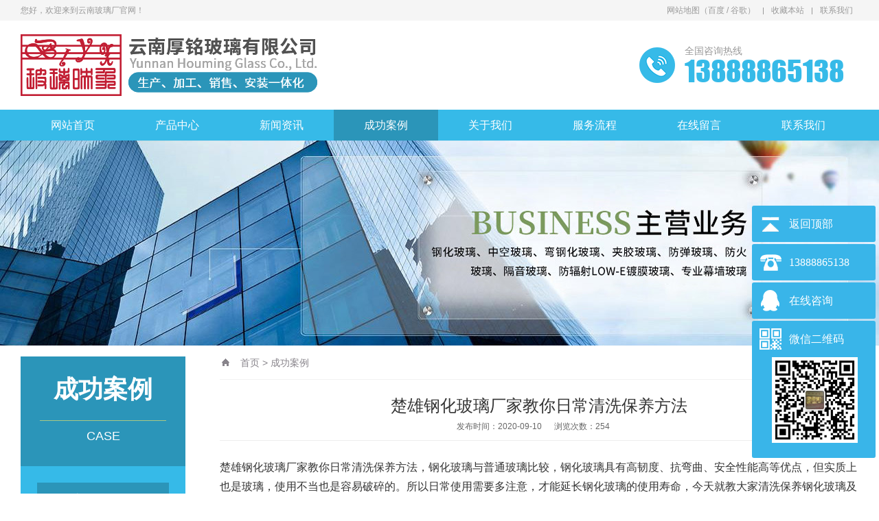

--- FILE ---
content_type: text/html
request_url: https://www.yunnanboli.com/html/case/58.html
body_size: 10119
content:
<!DOCTYPE html PUBLIC "-//W3C//DTD XHTML 1.0 Transitional//EN" "http://www.w3.org/TR/xhtml1/DTD/xhtml1-transitional.dtd">
<html xmlns="http://www.w3.org/1999/xhtml">
<head>
<meta http-equiv="Content-Type" content="text/html; charset=utf-8" />
<meta name="Keywords" content="楚雄钢化玻璃厂,楚雄玻璃厂家电话" />
<meta name="Description" content="楚雄钢化玻璃厂家教你日常清洗保养方法，钢化玻璃与普通玻璃比较，钢化玻璃具有高韧度、抗弯曲、安全性能高等优点，但实质上也是玻璃，使用不当也是容易破碎的。所以日常使用需要多注意，才能延长钢化玻璃的使用寿命，今天就教大家清洗保养钢化玻璃及注意事项。" />
<title>楚雄钢化玻璃厂家教你日常清洗保养方法_成功案例_云南玻璃厂</title>
<script>var webroot="/",infoid="58",murl="show.asp?id=58",contenturl="http://www.yunnanboli.com/html/case/58.html";</script>

<meta name="viewport" content="width=1380">
<link href="/theme/TF000003/css/aos.css" rel="stylesheet">
<link href="/theme/TF000003/css/style.css" rel="stylesheet">
<link href="/theme/TF000003/css/common.css" rel="stylesheet">
<script src="/theme/TF000003/js/jquery.js"></script>
<script src="/theme/TF000003/js/common.js"></script>
<script src="/lib/js/mobile.js"></script>
<script src="/lib/js/sdcms.hits.js"></script>
<script src="/lib/tips/jquery.tips.js"></script>
<script src="/lib/validator/jquery.validator.js"></script>
<script src="/lib/validator/zh_CN.js"></script>
</head>
<body>

<!--顶部开始-->
<div class="top_main">
<div class="top w1200 clearfix">
<span class="top_l fl">您好，欢迎来到云南玻璃厂官网！</span>
<ul class="top_r fr">
<li><a href="/plug/rss.asp">网站地图</a>（<a href="/sitemap_baidu.xml" target="_blank">百度</a> / <a href="/sitemap_google.xml" target="_blank">谷歌</a>）</li>
<li class="split"></li>
<li><a href="javascript:void(0);" title="收藏本站" id="addFavo">收藏本站</a></li>
<li class="split"></li>
<li><a href="/html/contact/" title="联系我们">联系我们</a></li>
</ul></div></div>
<!--顶部结束-->

<!--页头开始-->
<div class="header_main">
<div class="header w1200 clearfix"><a aos="fade-right" class="logo fl" href="http://www.yunnanboli.com/" title="云南玻璃厂">

<img src="/theme/TF000003/images/logo.png" alt="云南玻璃厂"></a>
<div aos="fade-left" class="tel fr"><s class="ico"></s><span>全国咨询热线</span><strong>13888865138</strong></div>
</div></div>
<!--页头结束-->

<!--导航开始-->
<div class="nav_main">
<ul class="nav w1200 clearfix">
<li id="cur"><a class="nav1" href="http://www.yunnanboli.com/" title="网站首页">网站首页</a></li>

<li ><a class="nav1" href="http://www.yunnanboli.com/html/Product/" title="产品中心">产品中心</a>

<div class="subNav">
  
<a href="http://www.yunnanboli.com/html/yishuboli/" title="艺术玻璃">艺术玻璃</a>  
<a href="http://www.yunnanboli.com/html/jiasijiajiaoboli/" title="夹丝夹胶玻璃">夹丝夹胶玻璃</a>  
<a href="http://www.yunnanboli.com/html/linyufangboli/" title="淋浴房及其玻璃">淋浴房及其玻璃…</a>  
<a href="http://www.yunnanboli.com/html/diaoguangboli/" title="调光玻璃">调光玻璃</a>  
<a href="http://www.yunnanboli.com/html/jiudianzhuangshiboli/" title="酒店装饰玻璃">酒店装饰玻璃</a>  
<a href="http://www.yunnanboli.com/html/KTVzhuangshiboli/" title="KTV装饰玻璃">KTV装饰玻璃</a>  
<a href="http://www.yunnanboli.com/html/ganghuaboli/" title="钢化玻璃">钢化玻璃</a>  
<a href="http://www.yunnanboli.com/html/zhongkongboli/" title="中空玻璃">中空玻璃</a></div></li>
<li ><a class="nav1" href="http://www.yunnanboli.com/html/news/" title="新闻资讯">新闻资讯</a>

<div class="subNav">
  
<a href="http://www.yunnanboli.com/html/gongsizixun/" title="公司资讯">公司资讯</a>  
<a href="http://www.yunnanboli.com/html/news/xw2/" title="行业动态">行业动态</a></div></li>
<li class="hover"><a class="nav1" href="http://www.yunnanboli.com/html/case/" title="成功案例">成功案例</a>
</li>
<li ><a class="nav1" href="http://www.yunnanboli.com/list.asp?classid=8" title="关于我们">关于我们</a>

<div class="subNav">
  
<a href="http://www.yunnanboli.com/html/about/company/" title="公司简介">公司简介</a></div></li>
<li ><a class="nav1" href="http://www.yunnanboli.com/html/service/" title="服务流程">服务流程</a>
</li>
<li ><a class="nav1" href="http://www.yunnanboli.com/html/book/" title="在线留言">在线留言</a>
</li>
<li ><a class="nav1" href="http://www.yunnanboli.com/html/contact/" title="联系我们">联系我们</a>
</li>
</ul></div>
<!--导航结束-->

<!--内页大图开始-->
<div class="nybanner">

<img src="/theme/TF000003/pic/nybanner.jpg" alt="云南玻璃厂"/></div>
<!--内页大图结束-->
<div class="wrapper w1200 clearfix">

<div class="leftCon">
<!--栏目分类开始-->
<div class="leftMenu">

<div class="title"><h3>成功案例</h3><span>CASE</span></div>
<ul class="list">
<li class="hover"><a class="sub1" href="/html/case/">成功案例</a></li>
</ul></div>
<!--栏目分类结束-->
    
<!--推荐产品开始-->
<div class="leftRecomm">


<div class="title"><a href="/html/Product/" title="推荐产品">推荐产品</a></div>
<div class="list clearfix">


<a class="item" href="/html/jiasijiajiaoboli/53.html" title="云南昆明夹丝玻璃材质制作工艺讲解以及材质的分类" ><img src="https://www.yunnanboli.com/upfile/202009/2020090600617914.jpg" alt="云南昆明夹丝玻璃材质制作工艺讲解以及材质的分类"><h3 >云南昆明夹丝玻…</h3></a>

<a class="item" href="/html/jiudianzhuangshiboli/52.html" title="酒店装饰玻璃多少钱？选购酒店装饰玻璃要注意些什么？" style="margin-right: 0;"><img src="/upfile/202009/2020090607106305.jpg" alt="酒店装饰玻璃多少钱？选购酒店装饰玻璃要注意些什么？"><h3 >酒店装饰玻璃多…</h3></a>

<a class="item" href="/html/diaoguangboli/51.html" title="调光玻璃价格,多少钱一平方,这些知识你不得不知" ><img src="/upfile/202009/2020090605675696.jpg" alt="调光玻璃价格,多少钱一平方,这些知识你不得不知"><h3 >调光玻璃价格,…</h3></a>

<a class="item" href="/html/diaoguangboli/50.html" title="调光玻璃多少钱一平方,调光玻璃是怎么做的多少钱一平方" style="margin-right: 0;"><img src="/upfile/202009/2020090605658852.jpg" alt="调光玻璃多少钱一平方,调光玻璃是怎么做的多少钱一平方"><h3 >调光玻璃多少钱…</h3></a>
</div></div>
<!--推荐产品结束-->

<!--新闻资讯开始-->
<div class="leftRecomm" style="padding-bottom: 20px;">


<div class="title"><a href="/html/news/" title="新闻资讯">新闻资讯</a></div>
<ul class="list newslist">


<li><a href="/html/gongsizixun/48.html" title="昆明防火玻璃门解说高楼发生火灾的注意事项" >昆明防火玻璃门解说高楼发生火灾…</a></li>

<li><a href="/html/gongsizixun/47.html" title="云南钢化玻璃厂家带您一起了解挑选玻璃的技巧都有哪些？" >云南钢化玻璃厂家带您一起了解挑…</a></li>

<li><a href="/html/gongsizixun/46.html" title="昆明中空玻璃厂家告诉您影响中空玻璃质量的5个要素" >昆明中空玻璃厂家告诉您影响中空…</a></li>

<li><a href="/html/gongsizixun/45.html" title="昆明玻璃厂家普及有关钢化玻璃清洁怎么做的小知识" >昆明玻璃厂家普及有关钢化玻璃清…</a></li>

<li><a href="/html/gongsizixun/44.html" title="昆明钢化玻璃厂家普及有关钢化玻璃如何保养用的更久的小知识" >昆明钢化玻璃厂家普及有关钢化玻…</a></li>
</ul></div>
<!--新闻资讯结束-->
</div>
<div class="content showPage">
<div class="sitepath"><s class="ico"></s><a href="http://www.yunnanboli.com/" title="首页">首页</a> > <a href="/html/case/" title="成功案例">成功案例</a></div>
<!--文章内容开始-->
<div class="title">楚雄钢化玻璃厂家教你日常清洗保养方法</div>
<div class="mark"><span>发布时间：2020-09-10</span><span>浏览次数：<i id="hits">0</i></span></div>
<div class="showContxt"><p><span style="font-size: 16px;">楚雄钢化玻璃厂家教你日常清洗保养方法，钢化玻璃与普通玻璃比较，钢化玻璃具有高韧度、抗弯曲、安全性能高等优点，但实质上也是玻璃，使用不当也是容易破碎的。所以日常使用需要多注意，才能延长钢化玻璃的使用寿命，今天就教大家清洗保养钢化玻璃及注意事项。</span></p><p style="text-align: center;"><img src="https://www.yunnanboli.com/theme/TF000003/pic/201808101643005.jpg"/></p><p><span style="font-size: 16px;">一、钢化玻璃的清洁：</span></p><p><br/></p><p><span style="font-size: 16px;">1、日常使用湿毛巾、报纸</span></p><p><span style="font-size: 16px;">在日常清洁时，用湿毛巾或报纸擦拭即可，湿毛巾可以擦除大部分污迹，报纸能够擦除玻璃表面的水迹;顽固的污迹可用毛巾蘸啤酒或温热的食醋擦除，也可以玻璃清洗剂，忌用酸碱性较强的溶液清洁；冬天玻璃表面易结霜，可用布蘸浓盐水或白酒来擦拭，效果很好。</span><br/></p><p><br/></p><p><span style="font-size: 16px;">2、保鲜膜让玻璃重获新生</span></p><p><br/></p><p><span style="font-size: 16px;">沾满油污的玻璃清洁起来十分费力，只需要一张保鲜膜和湿抹布就能让玻璃重获新生：在玻璃上喷满清洁剂，贴上一张保鲜膜，使凝固的油渍软化，过十分钟后，撕去保鲜膜，再以湿布擦拭即可将油污全部擦去，不留痕迹，光滑如新;玻璃上若有油性笔迹，可用橡皮浸水摩擦，再用湿布擦拭就能完全去掉油性笔的痕迹;如果是油漆，可用棉花蘸热醋擦洗;用清洁干布蘸酒精擦拭玻璃，可使其亮如水晶。</span></p><p><br/></p><p><span style="font-size: 16px;">3、无氟牙膏清洁毛玻璃</span></p><p><br/></p><p><span style="font-size: 16px;">有各种花纹的毛玻璃、磨砂玻璃也是深受人们的喜爱，可是清洁起来也是比较麻烦的一件事情。想要清洁有花纹的毛玻璃，可用一支牙刷，蘸上清洁剂，或者无氟牙膏，刷洗污渍处，就能将污渍完全去除。不能使用含氟的牙膏是因为氟会破坏钢化玻璃。</span></p><p><br/></p><p><span style="font-size: 16px;">二、钢化玻璃餐桌的保养：</span></p><p><br/></p><p><span style="font-size: 16px;">1、避免曝晒、雨淋</span></p><p><br/></p><p><span style="font-size: 16px;">如果玻璃餐桌长期处于阳光曝晒、雨水淋湿的环境下，封边接缝容易裂开，从而导致底材膨胀、变形，玻璃碎裂。如出现这种情况，只有送回工厂维修;</span></p><p><br/></p><p><span style="font-size: 16px;">2、放置物品轻拿轻放</span></p><p><br/></p><p><span style="font-size: 16px;">谨记不要用力碰撞玻璃面，在上面放东西时，要轻拿轻放。为了防止玻璃表面被刮花，好铺上一张桌布或者桌垫;</span></p><p><br/></p><p><span style="font-size: 16px;">3、保持清洁防止霉菌产生</span></p><p><br/></p><p><span style="font-size: 16px;">钢化玻璃桌面要经常保持清洁，防止因桌面污染而产生霉斑。如果有霉斑产生，可以将餐桌搬到通风处，并在有霉斑的地方用电烫斗烫2-3分钟，直到霉斑消失为止;</span></p><p><br/></p><p><span style="font-size: 16px;">4、及时擦除茶水</span></p><p><br/></p><p><span style="font-size: 16px;">茶水等落到餐桌面上，应该及时擦干，否则时间一长就会留下十分难看的茶水渍。要除去这些茶水渍，可在餐桌上洒些水，再用香烟盒里的锡箔纸来擦拭，后要用水擦洗，就可以把茶迹洗掉;</span></p><p><br/></p><p><span style="font-size: 16px;">5、硬布与蜡去除灼痕</span></p><p><br/></p><p><span style="font-size: 16px;">有时候不小心将香烟掉到桌面上，玻璃表面会留下难看的灼烧痕迹，可在牙签上包一层硬布，轻轻擦抹灼烧痕迹，然后涂一层蜡，即可除去灼痕。</span></p><p><br/></p><p><span style="font-size: 16px;">三、钢化玻璃产品注意事项：</span></p><p><br/></p><p><span style="font-size: 16px;">1、注意保护钢化玻璃的边角处</span></p><p><br/></p><p><span style="font-size: 16px;">如果钢化玻璃的边角处有破损，玻璃自爆的风险就成倍增加。因为钢化玻璃的应力点全部集中在边角处，边角的保护显得尤为重要，对于边角破损的钢化玻璃无法处理时使用一定要谨慎;</span></p><p><br/></p><p><span style="font-size: 16px;">2、避免让钢化玻璃长期处于受压状态</span></p><p><br/></p><p><span style="font-size: 16px;">为了室内美观，很多家庭会选择使用钢化玻璃作为桌面的茶几，一般钢化玻璃承受压力在70mpa至100mpa之间，这个压强乘上玻璃的受力面积就是它所能承受的大压力。转换成物品质量=(压强*面积)/10，如非必要，不要再钢化玻璃桌面长期放置重物，避免压力值达到临界点导致钢化玻璃破碎;</span></p><p><br/></p><p><span style="font-size: 16px;">3、避免冷热不均匀</span></p><p><br/></p><p><span style="font-size: 16px;">如果在极端状态下，在一块玻璃的两端分别施以高温和低温，那么这块玻璃90%会自爆，例如在点亮的白炽灯上浇点凉水，白炽灯的玻璃就会破裂。虽然对于钢化玻璃来说这种情况发生的情况会很小，但是不怕一万就怕万一;</span></p><p><br/></p><p><span style="font-size: 16px;">4、远离酸碱物质</span></p><p><br/></p><p><span style="font-size: 16px;">避免让钢化玻璃接触到氢氧化钠(NaOH火碱)等碱性物质，玻璃本质上是二氧化硅(SiO2)，会以上物质发生化学反应;</span></p><p><br/></p><p><span style="font-size: 16px;">5、禁止使用尖锐、硬物敲击玻璃边角</span></p><p><br/></p><p><span style="font-size: 16px;">由于钢化玻璃的应力点集中在边角处，边角一旦破碎，钢化玻璃破裂的几率就会增大，所以为了家居的安全着想，不要使用尖锐、硬物去敲击钢化玻璃的边角。</span></p><p><br/></p><p><span style="font-size: 16px;">以上就是楚雄玻璃厂为大家介绍的钢化玻璃的清洗方法，更多钢化玻璃相关咨询请致电云南厚铭玻璃厂家</span></p></div>

<!--点赞开始-->
<div id="mood">
<p>你觉得这篇文章怎么样？</p>
<a title="赞一下" class="digs" href="javascript:void(0)" config="1"><span class="dianzan-up"></span><em id="mood_1">0</em></a>
<a title="踩一下" class="digs" href="javascript:void(0)" config="2"><span class="dianzan-down"></span><em id="mood_2">0</em></a></div>
<!--点赞结束-->  
<!--标签开始-->
<div class="tags"><span>标签：</span><a href="/plug/tags.asp">全部</a></div>
<!--标签结束-->
<!--统计代码开始-->
<div class="shareNew bdsharebuttonbox">
<a href="#" class="bds_more" data-cmd="more"></a>
<a href="#" class="bds_weixin" data-cmd="weixin" title="分享到微信"></a>
<a href="#" class="bds_sqq" data-cmd="sqq" title="分享到QQ好友"></a>
<a href="#" class="bds_qzone" data-cmd="qzone" title="分享到QQ空间"></a>
<a href="#" class="bds_tsina" data-cmd="tsina" title="分享到新浪微博"></a>
<a href="#" class="bds_tqq" data-cmd="tqq" title="分享到腾讯微博"></a></div>
<!--统计代码结束-->
<div class="reLink clearfix">
<div class="prevLink fl">上一篇：<a title="暂无数据">暂无数据</a></div>


<div class="nextLink fr">下一篇：<a href="http://www.yunnanboli.com/html/case/57.html" title="云南昆明有些什么玻璃,玻璃用途优缺点？">云南昆明有些什么玻璃,玻璃用途优缺点？</a></div>

	</div>
	
<!--相关文章开始-->
<div class="hot_new">
	<div class="title"><h3><s></s>相关推荐：</h3></div>
<ul>


<li><a href="http://www.yunnanboli.com/html/case/57.html" title="云南昆明有些什么玻璃,玻璃用途优缺点？" >云南昆明有些什么玻璃,玻璃用途优缺点？</a><span>2020-09-10</span></li>

<li><a href="http://www.yunnanboli.com/html/case/56.html" title="昆明景观平台玻璃,云南景观平台玻璃施工公司" >昆明景观平台玻璃,云南景观平台玻璃施工公司</a><span>2020-09-10</span></li>

<li><a href="http://www.yunnanboli.com/html/case/55.html" title="大理钢化玻璃厂告诉您选购钢化玻璃时参考这三点就够了" >大理钢化玻璃厂告诉您选购钢化玻璃时参考这三点…</a><span>2020-09-10</span></li>

<li><a href="http://www.yunnanboli.com/html/case/54.html" title="曲靖夹胶玻璃有哪些,曲靖钢化玻璃厂家联系电话" >曲靖夹胶玻璃有哪些,曲靖钢化玻璃厂家联系电话…</a><span>2020-09-10</span></li>

<li><a href="http://www.yunnanboli.com/html/jiasijiajiaoboli/53.html" title="云南昆明夹丝玻璃材质制作工艺讲解以及材质的分类" >云南昆明夹丝玻璃材质制作工艺讲解以及材质的分…</a><span>2020-09-06</span></li>

<li><a href="http://www.yunnanboli.com/html/jiudianzhuangshiboli/52.html" title="酒店装饰玻璃多少钱？选购酒店装饰玻璃要注意些什么？" >酒店装饰玻璃多少钱？选购酒店装饰玻璃要注意些…</a><span>2020-09-06</span></li>

<li><a href="http://www.yunnanboli.com/html/diaoguangboli/51.html" title="调光玻璃价格,多少钱一平方,这些知识你不得不知" >调光玻璃价格,多少钱一平方,这些知识你不得不知…</a><span>2020-09-06</span></li>

<li><a href="http://www.yunnanboli.com/html/diaoguangboli/50.html" title="调光玻璃多少钱一平方,调光玻璃是怎么做的多少钱一平方" >调光玻璃多少钱一平方,调光玻璃是怎么做的多少…</a><span>2020-09-06</span></li>

<li><a href="http://www.yunnanboli.com/html/jiasijiajiaoboli/49.html" title="云南夹胶玻璃生产厂家_昆明夹丝玻璃厂价格便宜_提供效果图及安装_夹胶夹丝玻璃厂" >云南夹胶玻璃生产厂家_昆明夹丝玻璃厂价格便宜…</a><span>2020-09-05</span></li>

<li><a href="http://www.yunnanboli.com/html/gongsizixun/48.html" title="昆明防火玻璃门解说高楼发生火灾的注意事项" >昆明防火玻璃门解说高楼发生火灾的注意事项</a><span>2020-06-20</span></li>

<li><a href="http://www.yunnanboli.com/html/gongsizixun/47.html" title="云南钢化玻璃厂家带您一起了解挑选玻璃的技巧都有哪些？" >云南钢化玻璃厂家带您一起了解挑选玻璃的技巧都…</a><span>2020-06-20</span></li>

<li><a href="http://www.yunnanboli.com/html/gongsizixun/46.html" title="昆明中空玻璃厂家告诉您影响中空玻璃质量的5个要素" >昆明中空玻璃厂家告诉您影响中空玻璃质量的5个…</a><span>2020-06-20</span></li>
<div class="clearfix"></div></ul>
<div class="clearfix"></div></div>
<!--相关文章结束-->

<!--文章内容结束-->
</div></div>
<!--页尾开始-->
<div class="footer_main">
<div class="footer w1200 clearfix">
<!--友情链接开始-->
<div class="ilinks" aos="fade-up">
<span>友情链接：</span>
	    
<a href="http://www.lqysjy.com"  title="禄劝补习学校" target="_blank">禄劝补习学校</a>   	    
<a href="http://www.idear86.com/"  title="昆明网站建设" target="_blank">昆明网站建设</a>   	    
<a href="http://www.yishumeishu.com/"  title="昆明彩绘公司电话" target="_blank">昆明彩绘公司电话</a>   
</div>
<!--友情链接结束-->

<!--联系方式开始-->
<div class="bcontact" aos="fade-up" aos-delay="100">
<div class="tit">云南玻璃厂</div>
<div class="txt">电话：13888865138<br />地址：昆明市五华区黑林铺昭宗小村一组29号</div>
<a href="/html/book/" title="在线留言">在线留言</a></div>
<!--联系方式结束-->

<!--底部导航开始-->
<div class="bnav" aos="fade-up" aos-delay="200">
<div class="list clearfix">

<div class="item"><div class="tit"><a href="http://www.yunnanboli.com/html/Product/" title="产品中心">产品中心</a></div>

  
<a href="http://www.yunnanboli.com/html/yishuboli/" title="艺术玻璃">艺术玻璃</a>  
<a href="http://www.yunnanboli.com/html/jiasijiajiaoboli/" title="夹丝夹胶玻璃">夹丝夹胶玻璃</a>  
<a href="http://www.yunnanboli.com/html/linyufangboli/" title="淋浴房及其玻璃">淋浴房及其玻璃…</a>  
<a href="http://www.yunnanboli.com/html/diaoguangboli/" title="调光玻璃">调光玻璃</a>  
<a href="http://www.yunnanboli.com/html/jiudianzhuangshiboli/" title="酒店装饰玻璃">酒店装饰玻璃</a>  
<a href="http://www.yunnanboli.com/html/KTVzhuangshiboli/" title="KTV装饰玻璃">KTV装饰玻璃</a>  
<a href="http://www.yunnanboli.com/html/ganghuaboli/" title="钢化玻璃">钢化玻璃</a>  
<a href="http://www.yunnanboli.com/html/zhongkongboli/" title="中空玻璃">中空玻璃</a></div>
<div class="item"><div class="tit"><a href="http://www.yunnanboli.com/html/news/" title="新闻资讯">新闻资讯</a></div>

  
<a href="http://www.yunnanboli.com/html/gongsizixun/" title="公司资讯">公司资讯</a>  
<a href="http://www.yunnanboli.com/html/news/xw2/" title="行业动态">行业动态</a></div>
<div class="item"><div class="tit"><a href="http://www.yunnanboli.com/html/case/" title="成功案例">成功案例</a></div>
</div>
<div class="item"><div class="tit"><a href="http://www.yunnanboli.com/list.asp?classid=8" title="关于我们">关于我们</a></div>

  
<a href="http://www.yunnanboli.com/html/about/company/" title="公司简介">公司简介</a></div>
<div class="item"><div class="tit"><a href="http://www.yunnanboli.com/html/service/" title="服务流程">服务流程</a></div>
</div>
<div class="item"><div class="tit"><a href="http://www.yunnanboli.com/html/book/" title="在线留言">在线留言</a></div>
</div>
<div class="item"><div class="tit"><a href="http://www.yunnanboli.com/html/contact/" title="联系我们">联系我们</a></div>
</div>
</div></div>
<!--底部导航结束-->

<!--二维码开始-->
<ul class="ewmlist" aos="fade-up" aos-delay="300">
<li>

<img src="/upfile/202005/2020051861895305.png" alt="云南玻璃厂"/>扫一扫  联系客服</li>
</ul>
<!--二维码结束-->
</div></div>
<!--页尾结束-->

<!--版权开始-->
<div class="copyright">
<div class="w1200 clearfix">
版权所有：云南玻璃厂　备案号：<a href="http://www.beian.miit.gov.cn/"  target="_blank" title="滇ICP备20003442号">滇ICP备20003442号</a>　统计代码放置
<p class="fr">技术支持：<a href="http://www.idear86.com"  target="_blank" title="昆明艾迪网络" >昆明艾迪网络</a><a href="http://www.idear86.com"  target="_blank" title="昆明艾迪网络">[昆明艾迪网络]</a></p>
</div></div>
<!--版权结束-->
<link href="/theme/TF000003/css/kefu.css" rel="stylesheet" type="text/css"/>
<script type="text/javascript" src="/theme/TF000003/js/jquery-1.7.min.js"></script>
	<div class="yb_conct">
  <div class="yb_bar">
    <ul>
      <li class="yb_top">返回顶部</li>
      <li class="yb_phone">13888865138</li>
      <li class="yb_QQ">
      	<a target="_blank" href="tencent://message/?uin=237651479&Site=&Menu=yes" rel="nofollow" title="即刻发送您的需求">在线咨询</a>
      </li>
      <li class="yb_ercode" style="height:53px;">微信二维码 <br>
        <img class="hd_qr" src="/theme/TF000003/images/weixin.png" width="125" alt="关注你附近"> </li>
    </ul>
  </div>
</div>
	<script>
$(function() {
	// 悬浮窗口
	$(".yb_conct").hover(function() {
		$(".yb_conct").css("right", "5px");
		$(".yb_bar .yb_ercode").css('height', '200px');
	}, function() {
		
		
		$(".yb_conct").css("right", "-127px");
		$(".yb_bar .yb_ercode").css('height', '53px');
		
	});
	$(".yb_conct").css("right", "5px");
		$(".yb_bar .yb_ercode").css('height', '200px');
	// 返回顶部
	$(".yb_top").click(function() {
		$("html,body").animate({
			'scrollTop': '0px'
		}, 300)
	});
});
</script>
	
<script src="/theme/TF000003/js/aos.js"></script>
<script src="/theme/TF000003/js/app.js"></script>
<script type="text/javascript">   			
	AOS.init({
		easing: 'ease-out-back',
		duration: 1000
	});
</script>
</body>
</html>

--- FILE ---
content_type: text/html; Charset=utf-8
request_url: https://www.yunnanboli.com/plug/hits.asp
body_size: 249
content:
254:0

--- FILE ---
content_type: text/css
request_url: https://www.yunnanboli.com/theme/TF000003/css/style.css
body_size: 11093
content:
@charset "utf-8";
/* CSS Document */
body,p,form,textarea,h1,h2,h3,h4,h5,dl,dd{margin: 0px;}
input,button,ul,ol{margin: 0px;padding: 0px;}
body,input,button,form{font-size: 14px;line-height: 28px;font-family: "microsoft yahei", "Arial";color: #333333;}
h1,h2,h3,h4,h5,h6,font{font-size: 14px;font-weight: normal;}
ul,ol,li{list-style: none;}
input{background: none;border: 0 none;}
img,iframe{border: 0px;}
em,i{font-style: normal;}
button,input,select,textarea{font-size: 100%;}
table{border-collapse: collapse;border-spacing: 0;}
.red{color: #ba292e;}
.fl{float: left;}
.fr{float: right;}
.tac{text-align: center;}
.tar{text-align: right;}
.poa{position: absolute;}
.por{position: relative;}
.hidden{display: none;}
.w1200{width: 1220px;margin: 0 auto;}
.ico{background: url(../images/ico.png) no-repeat;display: inline-block;vertical-align: middle;}
a{color: #333;text-decoration: none;}
a:hover{color: #36BAE8;text-decoration: none;}
a:visited{text-decoration: none;}
.ease,.ease *{-webkit-transition: all ease 300ms;-moz-transition: all ease 300ms;-ms-transition: all ease 300ms;-o-transition: all ease 300ms;transition: all ease 300ms;}
.noease,.noease *{-webkit-transition: none;-moz-transition: none;-ms-transition: none;-o-transition: none;transition: none;}
:-moz-placeholder{color: #aaa;}
::-moz-placeholder{color: #aaa;}
input:-ms-input-placeholder,textarea:-ms-input-placeholder{color: #aaa;}
input::-webkit-input-placeholder,textarea::-webkit-input-placeholder{color: #aaa;}
input:-webkit-autofill{-webkit-box-shadow: 0 0 0px 1000px white inset;}
input:-webkit-autofill:focus{-webkit-box-shadow: 0 0 0px 1000px white inset !important;}
/*清除浮动*/
.clearfix{*zoom: 1;}
.clearfix:after{visibility: hidden;display: block;font-size: 0;content: " ";clear: both;height: 0;}
/*top_main*/
.top_main{width: 100%;height: 30px;line-height: 30px;position: relative;background-color: #f5f5f5;color: #999999;font-size: 12px;}
.top_main li{display: inline-block;*display: inline;zoom: 1;text-align: center;margin: 0 8px;}
.top_main li a{color: #999999;cursor: pointer;font-size: 12px;}
.top_main li a:hover{color: #36BAE8;}
.top_main .split{display: inline-block;*display: inline;*zoom: 1;width: 1px;height: 10px;background: #999999;vertical-align: middle;margin: 0;}
.header_main{width: 100%;height: 110px;padding-top: 20px;background: #fff;}
.header_main .logo{margin-right: 80px;display: block;}
.header_main .logo img{display: block;}
.header_main .tel{width: 350px;line-height: 44px;margin-top: 15px;font-family: impact;font-size: 32px;color: #36BAE8;}
.header_main .tel span{color: #999999;font-size: 14px;line-height: 16px;display: block;}
.header_main .tel strong{font-weight: normal;display: block;white-space: nowrap;font-size: 42px;color: #36BAE8;}
.header_main .tel s{width: 85px;height: 65px;float: left;background-position: 0 3px;margin-right: 12px;}
/*nav_main*/
.nav_main{height: 45px;line-height: 45px;background: #36BAE8;position: relative;z-index: 111;/*subNav*/}
.nav_main li{width: 152px;height: 45px;line-height: 45px;text-align: center;display: block;z-index: 11;float: left;position: relative;/*background: url(../images/nav_split.png) no-repeat left center;*/}
.nav_main li:first-child{background: none;}
.nav_main li .nav1{display: block;font-size: 16px;color: #fff;}
.nav_main li .nav1:hover,.nav_main li.hover .nav1{background: #2B95B9;}
.nav_main .subNav{background: #36BAE8;height: 45px;line-height: 45px;position: absolute;z-index: 11;left: 0px;top: 45px;}
.nav_main .subNav{position: absolute;left: 0px;filter: progid:DXImageTransform.Microsoft.Shadow(color=#4c91c0,direction=120,strength=5);z-index: 199;opacity: 0;visibility: hidden;height: auto;overflow: hidden;width: 100%;transition: all .6s ease 0s;transform: translate3d(0, 10px, 0);-moz-transform: translate3d(0, 10px, 0);-webkit-transform: translate3d(0, 10px, 0);}
.nav_main li:hover .subNav{opacity: 1;visibility: visible;transform: translate3d(0, 0, 0);-moz-transform: translate3d(0, 0, 0);-webkit-transform: translate3d(0, 0, 0);}
.nav_main .subNav a{color: #fff;line-height: 45px;height: 45px;font-size: 14px;display: block;border-bottom: 1px solid rgba(170,170,170,.2);}
.nav_main .subNav a:hover{background: #36BAE8;}
/* banner*/
.banner{width: 100%;min-width: 1000px;z-index: 20;position: relative;}
.banner .list,.banner li,.banner img{height: 600px;}
.banner li{width: 100%;position: absolute;z-index: 1;overflow: hidden;background: #fff;-webkit-transition: none;-moz-transition: none;-ms-transition: none;-o-transition: none;transition: none;}
.banner li img{width: 1920px;display: block;position: relative;left: 50%;margin-left: -960px;top: 0;}
.banner li a{display: block;width: 100%;}
.banner .tip{width: 100%;height: 6px;text-align: center;position: absolute;left: 0;bottom: 24px;z-index: 10;}
.banner .tip span{width: 6px;height: 6px;margin: 0 9px;border: 2px solid #36BAE8;display: inline-block;cursor: pointer;vertical-align: top;border-radius: 100%;}
.banner .tip span.cur{background: #36BAE8;}
.banner .prev,.banner .next{width: 50px;height: 70px;position: absolute;z-index: 12;top: 50%;margin-top: -40px;cursor: pointer;transition: none;background: url(../images/banner-btn.png) no-repeat 0 center;}
.banner .prev{left: 3%;background-position: 8px center;}
.banner .next{right: 3%;background-position: -59px 0;}
.search_main{width: 100%;height: 65px;line-height: 65px;background: #fff;font-size: 12px;}
.search_main .search_form{width: 256px;height: 36px;margin-top: 14px;border: 1px solid #36BAE8;position: relative;}
.search_main .search_form input{border: 0 none;display: block;outline: none;}
.search_main .search_form .stxt{width: 230px;height: 36px;padding-left: 12px;line-height: 36px;background: #fff;background: none;border: 0px;color: #666666;}
.search_main .search_form .sbtn{width: 60px;height: 36px;line-height: 36px;position: absolute;top: 0;right: 0;cursor: pointer;background-position: -95px 5px;background-color: #36BAE8;}
.search_main .skey a{margin-right: 20px;color: #666666;}
.search_main .skey a:hover{color: #36BAE8;}
.search_main .skey span{color: #36BAE8;font-weight: bold;}
/*footer*/
.footer_main{width: 100%;padding: 20px 0;background: #36BAE8;color: #fff;line-height: 26px;}
.footer_main .tit{font-size: 16px;margin-bottom: 2px;}
.footer_main .bnav{float: left;overflow: hidden;}
.footer_main .bnav .list{float: left;}
.footer_main .bnav .item{width: 110px;float: left;}
.footer_main .bnav .item .tit a{font-size: 14px;}
.footer_main .bnav .item .tit2{margin-top: 16px;}
.footer_main .bnav .item a{display: block;color: #fff;-webkit-transition: all ease 300ms;-moz-transition: all ease 300ms;-ms-transition: all ease 300ms;-o-transition: all ease 300ms;transition: all ease 300ms;font-size: 12px;}
.footer_main .bnav .item a:hover{opacity: 0.8;filter: alpha(opacity=80);}
.footer_main .ilinks{padding-bottom:20px;margin-bottom: 20px;font-size: 16px;border-bottom: 1px solid #fff;}
.footer_main .ilinks span{color:#f9f9f9;display:inline-block;}
.footer_main .ilinks a{display:inline-block;color:#f9f9f9;padding-left: 10px;}
.footer_main .ilinks a:hover{opacity: 0.8;filter: alpha(opacity=80);}
.footer_main .bcontact{width: 275px;float: left;}
.footer_main .bcontact .txt{font-size: 12px;padding-bottom: 20px;}
.footer_main .bcontact a{width: 168px;height: 28px;line-height: 28px;display: block;text-align: center;border: 1px solid #fff;-webkit-transition: all ease 300ms;-moz-transition: all ease 300ms;-ms-transition: all ease 300ms;-o-transition: all ease 300ms;transition: all ease 300ms;color: #fff;}
.footer_main .bcontact a:hover{background: #fff;color: #36BAE8;}
.footer_main .ewmlist{float: right;font-size: 12px;}
.footer_main .ewmlist li{width: 170px;float: left;text-align: center;color: #fff;}
.footer_main .ewmlist li img{width: 110px;height: 110px;padding: 5px;background: #fff;display: block;margin: 0 auto 7px;}
.footer_main .ewmlist li:first-child{margin-left: 0;}
/*copyright*/
.copyright{width: 100%;height: 42px;line-height: 42px;color: #fff;font-size: 12px;background: #2e9ec5;}
.copyright a{color: #fff;}
.copyright a:hover{opacity: 0.8;filter: alpha(opacity=80);}
.gridlist{width: 100%;}
.gridlist .item{width: 218px;margin: 0px 26px 6px 0;float: left;position: relative;overflow: hidden;}
.gridlist .item img{width: 218px;height: 162px;display: block;-webkit-transition: all ease 300ms;-moz-transition: all ease 300ms;-ms-transition: all ease 300ms;-o-transition: all ease 300ms;transition: all ease 300ms;}
.gridlist .item .bg{width: 218px;height: 162px;display: block;-webkit-transition: all ease 300ms;-moz-transition: all ease 300ms;-ms-transition: all ease 300ms;-o-transition: all ease 300ms;transition: all ease 300ms;background: url(../images/black70.png) repeat 0 0;position: absolute;left: -100%;top: 0;}
.gridlist .item .plus{width: 218px;height: 162px;display: block;transition: all ease .4s;background: url(../images/ipro_hover.png) no-repeat center center;position: absolute;left: -100%;top: 0;}
.gridlist .item h3{color: #000;line-height: 28px;text-align: center;padding-top: 8px;height: 28px;overflow: hidden;}
.gridlist .item:hover .bg{left: 0;}
.gridlist .item:hover .plus{left: 0;}
.gridlist .item:hover img{-webkit-filter: brightness(110%);filters: brightness(110%);}
.gridlist .item:hover h3{color: #36BAE8;}
@media (max-width: 1260px){.gridlist{width: 745px;}
.gridlist .last-w1260{display: none;}}
/*******index css*******/
.iservice{width: 100%;padding: 60px 0;height: 120px;background: #f9f9f9;}
.iservice .item{height: 120px;float: left;width: 406px;-webkit-transition: all ease 300ms;-moz-transition: all ease 300ms;-ms-transition: all ease 300ms;-o-transition: all ease 300ms;transition: all ease 300ms;}
.iservice .item a{width: 100%;display: block;}
.iservice .item img{width: 120px;height: 120px;display: block;float: left;margin-right: 15px;border-radius: 50%;-webkit-border-radius: 50%;}
.iservice .item h3{font-size: 24px;padding: 28px 0 8px;color: #36BAE8;font-weight: bold;}
.iservice .item span{display: block;color: #999999;font-size: 16px;}
.iservice .item:hover{margin-top: -5px;}
.icase{padding-bottom: 20px;}
.icase .title{padding: 45px 0 45px;text-align: center;font-weight: none;color: #000;font-size: 36px;}
.icase .title span{color: #36BAE8;}
.icase .tab{text-align: center;padding-bottom: 30px;}
.icase .tab a{padding: 0 16px;height: 40px;line-height: 40px;background: #2B95B9;font-size: 18px;display: inline-block;margin: 0 20px;color: #fff;-webkit-transition: all ease 300ms;-moz-transition: all ease 300ms;-ms-transition: all ease 300ms;-o-transition: all ease 300ms;transition: all ease 300ms;}
.icase .tab a:hover{background: #36BAE8;}
.icase .icaseCon{width: 100%;overflow: hidden;}
.icase .icaseCon .gridlist{width: 110%;}
.icase .icaseCon .gridlist .item .plus{height: 82%;background-image: url(../images/ipro_case_hover.png);}
.icase .icaseCon .gridlist .item h3{width: 100%;position: absolute;left: -100%;bottom: 55px;-webkit-transition: all ease 300ms;-moz-transition: all ease 300ms;-ms-transition: all ease 300ms;-o-transition: all ease 300ms;transition: all ease 300ms;font-size: 16px;color: #fff;text-align: center;height: 40px;line-height: 40px;overflow: hidden;transition: all ease .4s;}
.icase .icaseCon .gridlist .item:hover h3{left: 0;}
.ixbanner{width: 100%;height: 180px;position: relative;overflow: hidden;background: url(../images/ixbanner.jpg) no-repeat center top;}
.ixbanner .tel{float: right;width: 220px;line-height: 16px;padding-top: 65px;color: #fff;}
.ixbanner .tel span{font-size: 14px;display: block;}
.ixbanner .tel strong{font-size: 27px;line-height: 28px;}
.ixbanner .btn{float: right;width: 140px;height: 36px;line-height: 36px;border: 2px solid #fff;margin: 67px 20px 0 0;text-align: center;color: #36BAE8;display: block;-webkit-transition: all ease 300ms;-moz-transition: all ease 300ms;-ms-transition: all ease 300ms;-o-transition: all ease 300ms;transition: all ease 300ms;background: #fff;}
.ixbanner .btn:hover{background: none;color: #fff;}
.iproduct{width: 100%;padding: 40px 0;background: #f5f5f5;}
.iproduct .iproList{width: 892px;float: right;overflow: hidden;}
.iproduct .iproList .gridlist{width: 120%;}
.iproduct .iproList .title{width: 100%;background: url(../images/ipro-titbg.png) no-repeat 98px center;}
.iproduct .iproList .title h3{color: #000;font-size: 18px;font-weight:bold;}
.iproduct .iproList .title a{color: #36BAE8;}
.iproduct .iproList .title a:hover{text-decoration: underline;}
.iproduct .iproNav{width: 278px;height: 485px;float: left;position: relative;padding-top: 90px;background: #fff;border: 1px solid #dcdcdc;border-bottom: 4px solid #36BAE8;}
.iproduct .iproNav .title{width: 100%;height: 80px;line-height: 80px;position: absolute;left: 0;top: 0;text-align: center;background: #36BAE8;color: #fff;font-size: 30px;font-weight: bold;}
.iproduct .iproNav .item{margin: 0 5%;padding:8px 0;}
.iproduct .iproNav .item a{display: block;-webkit-transition: all ease 300ms;-moz-transition: all ease 300ms;-ms-transition: all ease 300ms;-o-transition: all ease 300ms;transition: all ease 300ms;}
.iproduct .iproNav .item h3{font-size: 18px;font-weight: none;color: #36BAE8;}
.iproduct .iproNav .item h3 a{color: #666666;padding-left: 15px; font-size:18px;}
.iproduct .iproNav .item h3 s{display: inline-block;vertical-align: middle;margin-right: 10px;border-style: dashed dashed dashed solid;border-color: transparent transparent transparent #36BAE8;border-width: 4px;width: 0;height: 0;overflow: hidden;}
.iproduct .iproNav .item .list{border-bottom: 1px dashed #eeeeee;padding: 10px 0;display: none;}
.iproduct .iproNav .item .list li{line-height: 35px;}
.iproduct .iproNav .item .list li a{padding-left: 33px;}
.iproduct .iproNav .item.a3 .list{border-bottom: 0px;}
.iproduct .iproNav .item:hover h3{color: #36BAE8;}
.iproduct .iproNav .item.hover .list{display: block;}
.iproduct .iproNav .proContact{position: absolute;top: 380px;padding: 25px 0 10px 30px;border-top: 1px dashed #eeeeee;}
.iproduct .iproNav .proContact .tit{font-size: 24px;color: #36BAE8;font-weight: bold;margin-bottom: 12px;}
.iproduct .iproNav .proContact .tit2{font-weight: bold;color: #333333;}
.iproduct .iproNav .proContact .txt{line-height: 24px;color: #333333;font-size: 14px;padding: 5px 0 15px;}
.iservice2{text-align: center;height: 430px;padding: 40px 0 70px;background: #fff;background: url(../images/iservice2bg.jpg) no-repeat center top;}
.iservice2 .title{font-weight: none;font-size: 36px;line-height: 36px;display: block;margin-bottom: 25px;color: #000000;}
.iservice2 .title span{color: #36BAE8;}
.iservice2 .title:hover{color: #36BAE8;}
.iservice2 img{width: 1200px;display: block;margin: 0 auto;}
.iservice2 .btn{width: 208px;height: 55px;line-height: 55px;padding: 0;margin: 0 auto;font-size: 24px;display: block;color: #fff;text-align: center;background: #36BAE8;}
.iservice2 .btn:hover{background:#2B95B9;}
.iabout{padding: 60px 0 70px;background: #f5f5f5;margin-bottom: 50px;}
.iabout .img{width: 400px;height: 300px;overflow: hidden;display: block;float: left;margin-right: 55px;}
.iabout .img img{width: 100%;display: block;-webkit-transition: all ease 300ms;-moz-transition: all ease 300ms;-ms-transition: all ease 300ms;-o-transition: all ease 300ms;transition: all ease 300ms;}
.iabout .img:hover img{transform: scale(1.03);}
.iabout .txtcon{width: 740px;float: right;}
.iabout .txtcon .title h3{font-size: 24px;line-height: 24px;font-weight: bold;margin-bottom: 22px;}
.iabout .txtcon .title .line{width: 46px;height: 2px;display: block;background: #666666;}
.iabout .txtcon .txt{margin: 30px 0 30px;line-height: 25px;height: 154px;overflow: hidden;color: #666666;}
.iabout .txtcon .btn{width: 130px;line-height: 36px;height: 24px;padding-top: 12px;display: block;text-align: center;background: #36BAE8;}
.iabout .txtcon .btn s{width: 25px;height: 14px;display: inline-block;vertical-align: top;background-position: -113px -36px;}
.iabout .txtcon .btn:hover{width: 140px;}
.inews{padding-bottom:24px;}
.inews .title{width: 100%;height: 22px;line-height: 22px;margin-bottom: 28px;}
.inews .title h3{font-size: 22px;font-weight: bold;color: #36BAE8;}
.inews .title h3 s{width: 4px;height: 22px;display: inline-block;vertical-align: top;margin-right: 10px;background: #36BAE8;}
.inews .title a{color: #36BAE8;-webkit-transition: all ease 300ms;-moz-transition: all ease 300ms;-ms-transition: all ease 300ms;-o-transition: all ease 300ms;transition: all ease 300ms;}
.inews .title a:hover{text-decoration: underline;}
.inews .newslist{line-height: 55px;}
.inews .newslist li{width: 100%;height: 55px;line-height: 55px;overflow: hidden;border-bottom: 1px dashed #d4d4d4;}
.inews .newslist li a{width: 100%;display: block;-webkit-transition: all ease 300ms;-moz-transition: all ease 300ms;-ms-transition: all ease 300ms;-o-transition: all ease 300ms;transition: all ease 300ms;}
.inews .newslist li .time{color: #999999;float: right;font-weight: normal;}
.inews1{width: 580px;float: left;}
.inews .item{width: 100%;display: block;padding-bottom: 20px;border-bottom: 1px dashed #d4d4d4;}
.inews .item img{width: 100px;height: 75px;float: left;display: block;-webkit-transition: all ease 300ms;-moz-transition: all ease 300ms;-ms-transition: all ease 300ms;-o-transition: all ease 300ms;transition: all ease 300ms;margin-right: 20px;}
.inews .item h3{color: #333;line-height: 24px;height: 24px;overflow: hidden;margin-bottom: 10px;-webkit-transition: all ease 300ms;-moz-transition: all ease 300ms;-ms-transition: all ease 300ms;-o-transition: all ease 300ms;transition: all ease 300ms;}
.inews .item .txt{line-height: 20px;height: 40px;overflow: hidden;color: #999999;}
.inews .item:hover img{-webkit-filter: brightness(110%);filters: brightness(110%);}
.inews .item:hover h3{color: #36BAE8;}
.inews2{width: 575px;float: right;}
/***********category css*************/
.nybanner{width: 100%;height: 300px;overflow: hidden;position: relative;}
.nybanner img{width: 1920px;display: block;position: absolute;left: 50%;margin-left: -960px;top: 0;}
.sitepath{width: 100%;height: 48px;line-height: 48px;overflow: hidden;font-size: 14px;color: #88848b;border-bottom: 1px solid #f1f1f1;margin-bottom: 28px;}
.sitepath s{width: 14px;height: 14px;margin-right: 16px;background-position: -160px 0;}
.sitepath a{color: #88848b;}
.sitepath a:hover{color: #36BAE8;}
.n-tit{margin-bottom: 20px;}
.n-tit h3{font-size: 24px;color: #000;margin-bottom: 22px;}
.n-tit .line{width: 28px;height: 2px;display: block;background: #000;}
.wrapper .leftCon{width: 240px;float: left;position: relative;margin-top: 15px;}
.wrapper .content{width: 930px;float: right;padding-bottom: 20px;}
.leftMenu{position: relative;width: 100%;background: #36BAE8;color: #fff;}
.leftMenu .title{width: 184px;height: 160px;padding: 0 28px;background: #2B95B9;color: #fff;text-align: center;}
.leftMenu .title h3{font-size: 36px;line-height: 36px;font-weight: bold;padding: 30px 0 27px;border-bottom: 1px solid #a9c783;}
.leftMenu .title span{display: block;padding-top: 12px;text-transform: uppercase;font-size: 18px;}
.leftMenu .list{padding: 24px;}
.leftMenu .list li{width: 100%;line-height: 50px;margin-bottom: 5px;-webkit-transition: all ease 300ms;-moz-transition: all ease 300ms;-ms-transition: all ease 300ms;-o-transition: all ease 300ms;transition: all ease 300ms;font-size: 18px;}
.leftMenu .list li .sub1{display: block;-webkit-transition: all ease 300ms;-moz-transition: all ease 300ms;-ms-transition: all ease 300ms;-o-transition: all ease 300ms;transition: all ease 300ms;color: #fff;}
.leftMenu .list li .box{padding: 5px 0 0 15px;display: none;}
.leftMenu .list li .box a{color: #fff;font-size: 15px;display: block;line-height: 30px;padding: 0;-webkit-transition: all ease 300ms;-moz-transition: all ease 300ms;-ms-transition: all ease 300ms;-o-transition: all ease 300ms;transition: all ease 300ms;opacity: 0.75;filter: alpha(opacity=75);}
.leftMenu .list li .box a.hover,
.leftMenu .list li .box a:hover{opacity: 1;filter: alpha(opacity=100);}
.leftMenu .list li:hover .sub1,
.leftMenu .list li.hover .sub1{padding-left: 15px;background: #2B95B9;}
.leftMenu .list li:hover .box,
.leftMenu .list li.hover .box{display: block;}
.leftRecomm{padding: 25px 0 0;}
.leftRecomm .title{padding-bottom: 15px;border-bottom: 1px solid #f5f5f5;color: #36BAE8;font-size: 18px;font-weight: bold;margin-bottom: 16px;}
.leftRecomm .title a{color: #36BAE8;}
.leftRecomm .item{width: 110px;float: left;overflow: hidden;text-align: center;margin-right: 20px;}
.leftRecomm .item a{width: 100%;display: block;}
.leftRecomm .item img{width: 110px;height: 82px;-webkit-transition: all ease 300ms;-moz-transition: all ease 300ms;-ms-transition: all ease 300ms;-o-transition: all ease 300ms;transition: all ease 300ms;border-radius: 3px;display: block;}
.leftRecomm .item h3{width: 100%;text-align: center;font-size: 12px;line-height: 40px;-webkit-transition: all ease 300ms;-moz-transition: all ease 300ms;-ms-transition: all ease 300ms;-o-transition: all ease 300ms;transition: all ease 300ms;}
.leftRecomm .item:hover img{-webkit-filter: brightness(110%);filters: brightness(110%);}
.leftRecomm .newslist li{line-height: 34px;height: 34px;overflow: hidden;}
.leftRecomm .newslist li a{display: block;width: 100%;text-align: left;}
.newsPage .item{display: block;float: left;width: 890px;padding: 20px 20px;background: #f7f7f7;margin-bottom: 28px;}
.newsPage .item h3{height: 36px;line-height: 36px;overflow: hidden;font-size: 18px;color: #000;margin-bottom: 5px;-webkit-transition: all ease 300ms;-moz-transition: all ease 300ms;-ms-transition: all ease 300ms;-o-transition: all ease 300ms;transition: all ease 300ms;}
.newsPage .item h3 font{font-size: 18px;}
.newsPage .item img{width: 150px;height: 112px;float: left;margin-right: 24px;display: block;-webkit-transition: all ease 300ms;-moz-transition: all ease 300ms;-ms-transition: all ease 300ms;-o-transition: all ease 300ms;transition: all ease 300ms;}
.newsPage .item .txt{font-size: 14px;color: #999999;line-height: 24px;overflow: hidden;}
.newsPage .item:hover{box-shadow: 0 0 15px rgba(0, 0, 0, 0.2);}
.newsPage .item:hover h3{color: #36BAE8;}
.newsPage .item:hover img{-webkit-filter: brightness(110%);filters: brightness(110%);}
.casePage{overflow: hidden;}
.casePage .gridlist{width: 100%;}
.casePage .gridlist .item{margin-bottom: 5px;margin-right: 19px;}
.casePage .gridlist .item h3{font-size: 18px;margin-bottom: 5px;}
.casePage .gridlist .item h4{line-height: 18px;height: 36px;padding: 0 35px;overflow: hidden;text-align: center;color: #999999;}
.servicePage .sitepath{margin-bottom: 0;}
.servicePage .s-tit{padding: 18px 0 18px;font-size: 24px;border-bottom: 1px solid #cccccc;color: #666666;}
.servicePage .s-tab{padding: 30px 0;}
.servicePage .s-tab a{display: inline-block;height: 36px;line-height: 36px;padding: 0 14px;background: #999999;margin-right: 25px;font-size: 18px;color: #fff;-webkit-transition: all ease 300ms;-moz-transition: all ease 300ms;-ms-transition: all ease 300ms;-o-transition: all ease 300ms;transition: all ease 300ms;}
.servicePage .s-tab a.hover,
.servicePage .s-tab a:hover{background: #36BAE8;}
.contactPage{line-height: 32px;}
.contactPage .t{padding: 0 0 25px;color: #36BAE8;font-size: 18px;}
.contactPage .t2{padding: 0 0 25px;color: #36BAE8;font-size: 24px;}
.contactPage .txtcon{font-size: 18px;font-size: 14px;padding: 0 0 35px;color: #999999;line-height: 28px;}
.contactPage .mapArea{width: 100%;height: 320px;margin-bottom: 35px;overflow: hidden;}
.formData{padding-bottom: 20px;}
.formData .item{float: left;color: #999;font-weight: normal;width: 425px;height: 56px;line-height: 56px;border: 1px solid #e5e5e5;margin-right: 76px;margin-bottom: 45px;position: relative;}
.formData .item label{padding-left: 15px;position: absolute;left: 0;top: 0;z-index: 11;text-align: center;display: block;margin: 0;height: 56px;line-height: 56px;font-size: 18px;color: #cccccc;}
.formData .item input{outline: none;line-height: 38px;height: 38px;font-size: 18px;}
.formData .item .txt{width: 355px;height: 56px;line-height: 56px;display: block;background: none;padding-left: 70px;border: 0 none;color: #333;}
.formData .item .red{position: absolute;right: 15px;top: 0;color: #ff0000;z-index: 11;}
.formData .item.mr0{margin-right: 0;}
.formData .msg-box{position: absolute;left: 0;top: 0px;}
.formData .liuyan{width: 928px;height: 260px;border: 1px solid #e5e5e5;float: left;}
.formData .liuyan label{text-align: right;display: block;}
.formData .liuyan textarea{width: 908px;height: 234px;line-height: 35px;padding: 12px 10px;text-indent: 100px;font-size: 18px;font-family: "microsoft yahei";color: #333;border: 0 none;overflow: hidden;background: none;resize: none;display: block;outline: none;}
.formData .bot{width: 100%;}
.formData .sub{width: 232px;height: - 4px;line-height: 52px;border: 2px solid #36BAE8;margin-right: 2px;text-align: center;background: #36BAE8;color: #FFF;cursor: pointer;font-size: 18px;display: block;-webkit-transition: all ease 300ms;-moz-transition: all ease 300ms;-ms-transition: all ease 300ms;-o-transition: all ease 300ms;transition: all ease 300ms;}
.formData .sub:hover{background: none;color: #36BAE8;}
.formData .yzm{width: 432px;}
.formData .yzm .txt{padding-left: 80px;}
.formData .yzm img{position: absolute;right: 0;top: 0;height: 56px;border: 0px;display: block;}
@media (max-width: 1260px){.formData .item{width: 424px;}
.formData .item .txt{width: 325px;}
.formData .liuyan{width: 888px;}
.formData .liuyan textarea{width: 856px;}}
/*****showProduct****/
.showProduct .showImg{padding-bottom: 40px;border-bottom: 3px solid #36BAE8;}
.showProduct .photo{width: 540px;}
.showProduct .photo .jqzoom{width: 540px;height: 405px;overflow: hidden;position: relative;padding: 0px;cursor: pointer;}
.showProduct .photo .zoomdiv{z-index: 999;position: absolute;top: 0px;left: 0px;background: #ffffff;border: 1px solid #ddd;display: none;text-align: center;overflow: hidden;}
.showProduct .photo .jqZoomPup{z-index: 999;visibility: hidden;position: absolute;top: 0px;left: 0px;border: 1px solid #eee;background: #fff;opacity: 0.6;-moz-opacity: 0.6;-khtml-opacity: 0.6;filter: alpha(opacity=50);}
.showProduct .photo .img{width: 540px;height: 405px;display: block;}
.showProduct .photo .photoimg{width: 540px;height: 71px;margin-top: 12px;position: relative;}
.showProduct .photo .photoimg .list{width: 505px;overflow: hidden;position: relative;margin: 0 auto;}
.showProduct .photo .photoimg .listcon{width: 300%;}
.showProduct .photo .photoimg .ico{width: 12px;height: 30px;z-index: 10;position: absolute;top: 24px;cursor: pointer;}
.showProduct .photo .photoimg .prev{left: -4px;background-position: -183px 8px;}
.showProduct .photo .photoimg .next{right: -4px;background-position: -204px 8px;}
.showProduct .photo .photoimg a{width: 95px;height: 71px;cursor: pointer;display: block;float: left;margin-right: 7px;}
.showProduct .photo .photoimg a img{width: 87px;height: 63px;display: block;padding: 2px;border: 2px solid #ddd;-webkit-transition: all .3s ease-in-out 0s;-moz-transition: all .3s ease-in-out 0s;transition: all .3s ease-in-out 0s;}
.showProduct .photo .photoimg a:hover img,
.showProduct .photo .photoimg a.hover img{border: 2px solid #36BAE8;}
.showProduct .imgtxtcon{width: 360px;float: left;}
.showProduct .imgtxtcon .tit{font-size: 24px;color: #000;padding: 0 25px;line-height: 30px;margin-bottom: 10px;}
.showProduct .imgtxtcon p{padding: 25px 0 0 25px;color: #999999;font-size: 12px;}
.showProduct .imgtxtcon .tit2{color: #36BAE8;padding: 0 25px;font-size: 18px;margin-bottom: 30px;}
.showProduct .imgtxtcon .txt{padding: 10px 25px 14px;line-height: 35px;background: #f1f1f1;}
.showProduct .imgtxtcon .tel{padding: 20px 25px 20px;}
.showProduct .imgtxtcon .tel span{color: #000;display: block;}
.showProduct .imgtxtcon .tel strong{display: block;font-family: impact;color: #36BAE8;font-weight: normal;font-size: 40px;height: 46px;line-height: 46px;}
.showProduct .imgtxtcon .btn1,
.showProduct .imgtxtcon .btn2{float: left;margin-right: 20px;font-size: 16px;-webkit-transition: all ease 300ms;-moz-transition: all ease 300ms;-ms-transition: all ease 300ms;-o-transition: all ease 300ms;transition: all ease 300ms;width: 135px;height: 38px;line-height: 38px;margin-left: 25px;text-align: center;color: #fff;}
.showProduct .imgtxtcon .btn1:hover,
.showProduct .imgtxtcon .btn2:hover{background: #444;}
.showProduct .imgtxtcon .btn1{background: #36BAE8;}
.showProduct .imgtxtcon .btn2{text-align: center;margin-right: 0;margin-left: 0;background: #999999;}
.showProduct .showp_txt{padding: 50px 0 50px 120px;position: relative;border-top: 1px solid #f1f1f1;}
.showProduct .showp_txt .tit{width: 49px;height: 51px;font-size: 18px;line-height: 20px;padding: 9px 0 0 11px;display: block;position: absolute;left: 20px;top: 50px;color: #fff;background: url(../images/show-pro-titbg.png) no-repeat 0 0;}
.showProduct .showp_txt .tit a{color: #fff;}
.showProduct .showp_txt .txtcon{font-size: 14px;color: #000000;min-height: 70px;line-height: 26px;}
.showProduct .showp_txt .txtcon img{max-width: 100%;display: block;}
.showProduct .showp_txt.one{border-top: 0px;padding-top: 25px;}
.showProduct .showp_txt.one .tit{top: 25px;}
.showProduct .n-case-list{overflow: hidden;position: relative;}
.showProduct .n-case-list .gridlist{width: 220%;position: relative;}
.showProduct .n-case-list .gridlist .item{width: 252px;}
.showProduct .n-case-list .gridlist .item img,
.showProduct .n-case-list .gridlist .item .bg,
.showProduct .n-case-list .gridlist .item .plus{width: 252px;height: 189px;}





/* reLink*/
.reLink{width: 100%;margin: 20px 0 10px;line-height: 60px;border-top: 1px solid #dddddd;border-bottom: 1px solid #dddddd;}
.reLink .nextLink,
.reLink .prevLink{width: 50%;line-height: 60px;color: #333333;}
.reLink .nextLink{text-align: right;}
.reLink a{font-size: 16px;}
.reLink a:hover{color: #36BAE8;}
/*showpage*/
.showPage{background: #fff;}
.showPage .title{color: #333333;margin-bottom: 5px;font-size: 24px;text-align: center;}
.showPage .title .more{font-size: 14px;}
.showPage .mark{width: 100%;padding: 5px 0 10px;text-align: center;margin-bottom: 20px;border-bottom: 1px solid #eee;}
.showPage .mark span{margin-right: 18px;font-size: 12px;color: #666666;}
.showPage .showContxt{color: #333333;line-height: 28px;padding: 5px 0 30px;}
.showPage .showContxt img{max-width: 100%;}
.showPage .shareNew{padding-bottom: 0;}
.showPage .gridlist{padding-top: 10px;}
.showPage .gridlist .item{width: 350px;height: 323px;}
.showPage .gridlist .item img{width: 350px;height: 263px;}
.showPage .gridlist .item h3{height: 60px;line-height: 60px;}
.showPage .img-quotes{padding-top: 30px;margin-bottom: 40px;}
.showPage .imgcon{width: 423px;height: 468px;padding-left: 295px;margin-left: 30px;position: relative;border: 1px solid #dddddd;}
.showPage .imgcon .img{position: absolute;left: -30px;top: -30px;width: 276px;height: 368px;display: block;z-index: 10;}
.showPage .imgcon h4{padding-top: 45px;font-size: 16px;}
.showPage .imgcon h3{font-size: 26px;margin-bottom: 40px;}
.showPage .imgcon .txt{margin-top: 40px;line-height: 30px;}
.resultPage .item1{display: block;float: left;width: 860px;padding: 20px 35px;background: #f7f7f7;margin-bottom: 28px;}
.resultPage .item1 h3{height: 36px;line-height: 36px;overflow: hidden;font-size: 18px;color: #000;margin-bottom: 5px;-webkit-transition: all ease 300ms;-moz-transition: all ease 300ms;-ms-transition: all ease 300ms;-o-transition: all ease 300ms;transition: all ease 300ms;}
.resultPage .item1 img{width: 150px;height: 90px;float: left;margin-right: 24px;display: block;-webkit-transition: all ease 300ms;-moz-transition: all ease 300ms;-ms-transition: all ease 300ms;-o-transition: all ease 300ms;transition: all ease 300ms;}
.resultPage .item1 .txt{font-size: 12px;color: #999999;line-height: 22px;height: 44px;overflow: hidden;}
.resultPage .item1:hover h3{color: #36BAE8;}
.resultPage .item1:hover img{-webkit-filter: brightness(110%);filters: brightness(110%);}
.resultPage .item2{width: 218px;margin: 0 26px 31px 0;float: left;position: relative;overflow: hidden;}
.resultPage .item2 img{width: 218px;height: 162px;display: block;-webkit-transition: all ease 300ms;-moz-transition: all ease 300ms;-ms-transition: all ease 300ms;-o-transition: all ease 300ms;transition: all ease 300ms;}
.resultPage .item2 .bg{width: 218px;height: 162px;display: block;-webkit-transition: all ease 300ms;-moz-transition: all ease 300ms;-ms-transition: all ease 300ms;-o-transition: all ease 300ms;transition: all ease 300ms;background: url(../images/black70.png) repeat 0 0;position: absolute;left: -100%;top: 0;}
.resultPage .item2 .plus{width: 218px;height: 162px;display: block;transition: all ease .4s;background: url(../images/ipro_hover.png) no-repeat center center;position: absolute;left: -100%;top: 0;}
.resultPage .item2 h3{color: #000;line-height: 28px;text-align: center;padding-top: 8px;height: 28px;overflow: hidden;}
.resultPage .item2:hover .bg{left: 0;}
.resultPage .item2:hover .plus{left: 0;}
.resultPage .item2:hover img{-webkit-filter: brightness(110%);filters: brightness(110%);}
.resultPage .item2:hover h3{color: #36BAE8;}
.map_ul{list-style: outside none none;display: block;width: 100%;padding-top: 10px;padding-bottom: 30px;}
.map_ul li{display: block;width: 100%;padding-bottom: 10px;margin-bottom: 10px;border-bottom: 1px solid #DCDBDB;margin-left: 10px;float: left;}
.map_ul li a{font-size: 14px;float: left;width: 100%;height: 23px;line-height: 23px;font-weight: bold;}
.map_ul .list-inline{display: block;margin-left: 8%;width: 86%;min-height: 30px;}
.map_ul .list-inline a{font-weight: normal;width: auto;float: none;line-height: 32px;height: 32px;margin: 0 10px 10px 0;display: inline-block;border: 1px solid #ccc;padding: 0px 10px;}
.map_ul .list-inline a:hover{background: #36BAE8;border-color: #36BAE8;color: #fff;}
.aboutPage .about_txt{background: #fff;padding: 40px 50px;margin-bottom: 30px;}
.aboutPage .img{margin-bottom: 30px;width: 100%;display: block;}
.aboutPage .txtcon{color: #666666;}
.aboutPage .txtcon img{max-width: 100%;}
/* rightFix*/
/********toolbar1*********/
.toolbar1{width: 59px;position: fixed;right: 0;z-index: 999;bottom: 50%;margin-bottom: -144px;}
.toolbar1 dd{width: 59px;height: 59px;background: #36BAE8;margin-bottom: 5px;position: relative;transition: all 0.3s;-webkit-transition: all 0.3s;border-radius: 2px;-webkit-border-radius: 2px;}
.toolbar1 dd a{height: 48px;padding: 11px 10px 0 13px;line-height: 18px;color: #fff;font-size: 16px;display: block;cursor: pointer;}
.toolbar1 .box{width: 295px;height: 147px;padding: 0 15px;position: absolute;right: 90px;top: 0;background: #fff;display: none;border: 1px solid #e5e5e5;border-top: 10px solid #36BAE8;}
.toolbar1 .box .ttel{width: 100%;padding: 15px 0 15px;margin-bottom: 10px;line-height: 20px;color: #666;border-bottom: 1px solid #aeaeae;}
.toolbar1 .box .ttel strong{color: #fda804;font-size: 24px;line-height: 24px;display: block;font-weight: normal;font-family: arial;}
.toolbar1 .box .ttel s{width: 80px;height: 45px;margin-right: 10px;background-position: 0 0;}
.toolbar1 .box .list{color: #aeaeae;font-size: 12px;line-height: 24px;}
.toolbar1 .box .list li{width: 48%;float: left;}
.toolbar1 dd:hover{background: #333;}
/*******font-face********/
@font-face{font-family: 'impact';src: url('../font/impact.eot');src: url('../font/impact.eot?#iefix') format('embedded-opentype'),
/* IE6-IE8*/url('../font/impact.woff') format('woff'),
/* Modern Browsers*/url('../font/impact.ttf') format('truetype'),
/* Safari, Android, iOS*/url('../font/impact.svg#impact') format('svg');/* IE9 Compat Modes*//* Legacy iOS*/}


/********new***********/

.icaseCon .gridlist .item{margin:0px 26px  30px 0px; width:280px; height:210px;}

    .icaseCon .gridlist .item img {width:280px; height:210px;
    }
    .icaseCon .gridlist .item .bg ,.icaseCon .gridlist .item .plus {width:280px !important; height:210px !important;
    }
     .icase .icaseCon .gridlist .item h3{ bottom:30px;}
.iproList .gridlist .item { width:280px; margin:25px 26px 3px 0px;
}
    .iproList .gridlist .item img {
        width: 280px;
        height: 210px;
    }

   

    .iproList .gridlist .item .bg,.iproList .gridlist .item .plus{width: 280px !important;
        height: 210px !important;}
.row-fluid {
    margin-bottom: 25px;
    width: 100%;
    overflow: hidden;
}

.row-fluid-nomargin {
    margin-bottom: 0;
}

.row-fluid h2 {
    margin-bottom: 25px;
    font-size: 16px;
    height: 36px;
    line-height: 36px;
    border-bottom: 2px solid #e6e6e6;
    color: #339834;
    text-transform: capitalize;
}

    .row-fluid h2 a:link, .row-fluid h2 a:visited {
        color: #339834;
        -webkit-transition: color .4s ease;
        -moz-transition: color .4s ease;
        -o-transition: color .4s ease;
        -ms-transition: color .4s ease;
        transition: color .4s ease;
    }

    .row-fluid h2 a:hover {
        color: #333;
        text-decoration: none;
    }

    .row-fluid h2 b {
        font-weight: normal;
        border-bottom: 2px solid #339834;
        display: inline-block;
    }

    .row-fluid h2 i {
        font-style: normal;
        text-align: left;
        display: block;
    }

    .row-fluid h2 span a {
        float: right;
        *margin-top: -45px;
        width: 36px;
        height: auto;
        text-indent: -9999px;
        background: url(../img/icon.gif) no-repeat 0 -96px;
        display: block;
    }

.row-fluid .content {
    margin: 0 50% 0 0;
    padding-right: 20px;
}

.row-fluid .column-fluid {
    float: left;
}

.row-fluid .piclist {
    padding-top: 10px;
}

.col-3 {
    float: left;
    padding-left: 3%;
    width: 31.33%;
    height: auto;
    overflow: hidden;
}

    .col-3:first-child, .col-3-fr {
        padding: 0;
    }

    .col-3 ul li {
        margin-bottom: 6px;
        padding-left: 12px;
        height: 24px;
        background: url(../img/icon.gif) no-repeat 0 10px;
        overflow: hidden;
    }

        .col-3 ul li span {
            float: right;
            padding-left: 5px;
            color: #999;
        }

        .col-3 ul li.t {
            margin-bottom: 12px;
            padding: 0;
            height: auto;
            background: none;
            overflow: hidden;
        }

            .col-3 ul li.t img {
                float: left;
                padding: 6px 10px 0 0;
                width: 120px;
                height: 100px;
            }

            .col-3 ul li.t h3 {
                margin-bottom: 6px;
                height: 24px;
                font-size: 14px;
                overflow: hidden;
            }

            .col-3 ul li.t p {
                height: 80px;
                line-height: 20px;
                color: #666;
                overflow: hidden;
            }

.col-box-list {
    float: right;
    padding-left: 15px;
    width: 430px;
    font-size: 14px;
}

    .col-box-list ul li {
        margin-bottom: 3px;
        padding-left: 14px;
        height: 24px;
        background: url(../img/icon.gif) no-repeat 0 11px;
        overflow: hidden;
    }

        .col-box-list ul li span {
            float: right;
            padding-left: 15px;
            font-size: 12px;
            color: #888;
        }

        .col-box-list ul li.p {
            margin-bottom: 15px;
            padding: 0 0 15px;
            height: auto;
            font-size: 12px;
            border-bottom: 1px solid #EEE;
            background: none;
        }

            .col-box-list ul li.p h3 {
                margin-bottom: 8px;
                height: 24px;
                text-align: center;
                white-space: nowrap;
                overflow: hidden;
            }

            .col-box-list ul li.p a {
                color: #339834;
            }

                .col-box-list ul li.p a:hover {
                    color: #247d25;
                }

            .col-box-list ul li.p p {
                line-height: 20px;
                color: #555;
            }

                .col-box-list ul li.p p a {
                    padding-left: 10px;
                }

.tag,.tag1,.tag2,.tag3,.tag4,.tag5{ display:inline; padding-right:5px;}
.tag1{ color:#339900 !important;font-weight:bold;} 
.tag2{ color:#e65730 !important;} 
.tag3{ color:#00b9da !important;} 
.tag4{ color:#FE3981 !important;font-weight:bold;font-size:12px;}
.tag5{ color:#00F !important; display:inline;font-weight:bold;}
.tags_list{width:1200px; margin:0px auto;}

.fnav{ width:99%; margin:0px auto; margin-top:10px;}
.fnav_t span{ width:200px; background:url(../images/bzj_22.jpg) 15px 10px no-repeat; float:left; padding-left:40px; font-size:14px; font-weight:bold;}
.fnav_t span a:link,.fnav_t span a:visited{ color:#333;}
.fnav{ margin-top:8px; background:#fff;}
.fnav_t{ width:100%; background:url(../images/bzj_19.jpg) repeat-x; border:1px solid #eee; border-bottom:none; line-height:30px; height:30px;}
.fnav_t span{ color:#389339;}
.fnav_m{ width:100%; border:1px solid #DDDDDD;  padding-bottom:20px; padding-top:10px;}
.fnav_m p{padding-right:14px;line-height:24px;  padding-left:14px; font-size:14px;}
.fnav_m strong{ color:#BC073E;}
.fnav_m p a,.fnav_m p a:link,.fnav_m p a:visited{ color:#BC073E; padding:0 10px; background:url(../images/rl_03.jpg) right center no-repeat;}
.fnav_m strong a:link,.fnav_m strong a:visited{ color:#BC073E; background:none; padding:0;}
.more {
    float: right;
    font-size: 12px;
    padding-right: 20px;
    font-family: Microsoft YaHei,微软雅黑;
    font-weight: lighter;
}

.tagslist li{display:inline-block;float:left; margin-right:30px;margin-bottom:5px;}
.tagslist a {line-height:30px;}

.inews .title h3 span{font-size: 14px;color: #666666;} 

.hot_new{background: #fff;margin-bottom: 20px;}
.hot_new .title{width: 100%;height: 41px;line-height: 41px;  margin-bottom:0px; text-align:left; border:1px solid #e7e7e7;}
.hot_new .title h3{font-size: 22px;font-weight: bold;color: #36BAE8;}
.hot_new .title h3 s{width: 4px;height: 41px;display: inline-block;vertical-align: top;margin-right: 10px;background: #36BAE8;}
.hot_new .title a{color: #36BAE8;-webkit-transition: all ease 300ms;-moz-transition: all ease 300ms;-ms-transition: all ease 300ms;-o-transition: all ease 300ms;transition: all ease 300ms;}
.hot_new .title a:hover{text-decoration: underline;}

/*.hot_new h3{text-indent:15px;font: normal 16px/45px microsoft yahei;color: #fff;background: #36BAE8;}
.hot_new h3 a{color: #fff;}*/
.hot_new ul{padding: 10px 10px 15px 10px;border: 1px solid #e7e7e7;border-top: 0; width:910px;}
.hot_new ul li{width: 435px;margin:0 1%;float:left;font:14px/35px microsoft yahei;color:#333;border-bottom: 1px dotted #d8d8d8;}
.hot_new ul li a{display:block;color: #3a3a3a; width:350px; float:left; text-overflow:ellipsis; white-space:nowrap; overflow:hidden;}
.hot_new ul li a:hover{color: #36BAE8;}
    .hot_new ul li span { float:right; color:#888886; 
    }

--- FILE ---
content_type: text/css
request_url: https://www.yunnanboli.com/theme/TF000003/css/kefu.css
body_size: 794
content:
* {
	padding: 0;
	margin: 0;
	border: none;
}
ul, ol, li {
	list-style: none;
}
em, i {
	font-style: normal;
}
a {
	text-decoration: none;
	color: #333;
}
img {
	display: inline-block;
	border: 0 none;
}
body {
	color: #333;
	font-family: 'Microsoft YaHei', Verdana, Arial, Helvetica, sans-serif;
	line-height: 20px;
	overflow-x: hidden;
	width: 100%;
	height:2000px;
	font-size: 14px;
}
.clear:after {
	content: '\20';
	display: block;
	height: 0;
	clear: both;
	visibility: hidden;
}
/*固定的悬浮窗*/
.yb_conct {
	position: fixed;
	z-index: 9999999;
	top: 300px;
	right: -127px;
	cursor: pointer;
	transition: all .3s ease;
}
.yb_bar ul li {
	width: 180px;
	height: 53px;
	font: 16px/53px 'Microsoft YaHei';
	color: #fff;
	text-indent: 54px;
	margin-bottom: 3px;
	border-radius: 3px;
	transition: all .5s ease;
	overflow: hidden;
}
.yb_bar .yb_top {
	background: #39b5e9 url(../images/fixCont.png) no-repeat 0 0;
}
.yb_bar .yb_phone {
	background: #39b5e9 url(../images/fixCont.png) no-repeat 0 -57px;
}
.yb_bar .yb_QQ {
	text-indent: 0;
	background: #39b5e9 url(../images/fixCont.png) no-repeat 0 -113px;
}
.yb_bar .yb_ercode {
	/*height:200px;*/

	background: #39b5e9 url(../images/fixCont.png) no-repeat 0 -169px;
}
.hd_qr {
	padding: 0 29px 25px 29px;
}
.yb_QQ a {
	display: block;
	text-indent: 54px;
	width: 100%;
	height: 100%;
	color: #fff;
}
